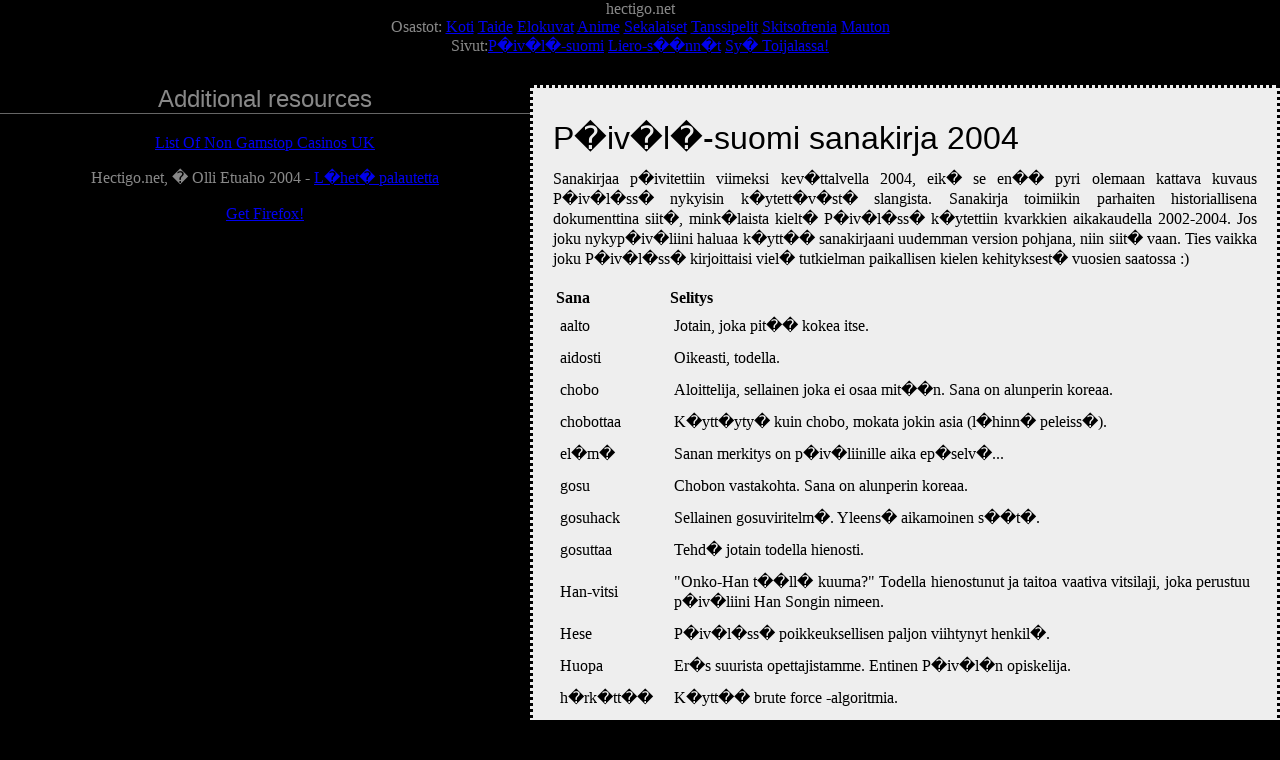

--- FILE ---
content_type: text/html; charset=utf-8
request_url: https://hectigo.net/c_5.html
body_size: 4154
content:
<!DOCTYPE html PUBLIC "-//W3C//DTD XHTML 1.0 Strict//EN" "http://www.w3.org/TR/xhtml1/DTD/xhtml1-strict.dtd"><html><head>
	<title>hectigo.net</title>
	<link rel="canonical" href="https://hectigo.net/c_5.html" />
	<meta name="author" content="Olli Etuaho"/>
	<meta name="description" content="Blogi, tanssipeli-info, leffa- ja animeranking sek� arvosteluja."/>
	<meta name="keywords" content="Hectigo, Olli Etuaho, anime, elokuva, arvostelu, koipottu, taide"/>
	<meta http-equiv="Content-Type" content="text/html; charset=ISO-8859-1"/>
	<link rel="stylesheet" type="text/css" media="screen, print" href="styles/default.css"/>
	<link rel="stylesheet" type="text/css" media="handheld" href="styles/handheld.css"/>
	<link rel="shortcut icon" href="favicon.ico"/>
</head>
<body><div style="text-align: center;"></div>
	<div id="top">
		<div id="mainheader">hectigo.net</div>
		<div class="links">
			<span class="linksheader">Osastot:</span>
			<a href="/" id="homeln">Koti</a>
			<a href="c_4.html" id="artln">Taide</a>
			<a href="c_2.html" id="moviesln">Elokuvat</a>
			<a href="c_3.html" id="animeln">Anime</a>
			<a href="c_5.html" id="miscln">Sekalaiset</a>
			<a href="dance_subdomain/index.html" id="miscln">Tanssipelit</a>
			<a href="s_subdomain/index.html" id="miscln">Skitsofrenia</a>
			<a href="mauton_subdomain/index.html" id="miscln">Mauton</a>
		</div>
	</div>
	<div id="middle">
		<div class="links">
			<span class="linksheader">Sivut:</span><a href="c_5_p_pvlsuomi.html">P�iv�l�-suomi</a>
<a href="c_5_p_liero.html">Liero-s��nn�t</a>
<a href="c_5_p_toijala.html">Sy� Toijalassa!</a>		</div>
		<div id="contentframe">
		<div id="icon"><div id="sectionpicturemisc"></div></div><div id="content"><h1>P�iv�l�-suomi sanakirja 2004</h1>
<p>Sanakirjaa p�ivitettiin viimeksi kev�ttalvella 2004, eik� se en�� pyri olemaan kattava kuvaus P�iv�l�ss� nykyisin k�ytett�v�st� slangista. Sanakirja toimiikin parhaiten historiallisena dokumenttina siit�, mink�laista kielt� P�iv�l�ss� k�ytettiin kvarkkien aikakaudella 2002-2004. Jos joku nykyp�iv�liini haluaa k�ytt�� sanakirjaani uudemman version pohjana, niin siit� vaan. Ties vaikka joku P�iv�l�ss� kirjoittaisi viel� tutkielman paikallisen kielen kehityksest� vuosien saatossa :)</p>
<table class="data">
	<tbody><tr>
		<th>Sana</th>
		<th>Selitys</th>
	</tr>
	<tr>
		<td>aalto</td>
		<td>Jotain, joka pit�� kokea itse.</td>
	</tr>
	<tr>
		<td>aidosti</td>
		<td>Oikeasti, todella.</td>
	</tr>
	<tr>
		<td>chobo</td>
		<td>Aloittelija, sellainen joka ei osaa mit��n. Sana on alunperin koreaa.</td>
	</tr>
	<tr>
		<td>chobottaa</td>
		<td>K�ytt�yty� kuin chobo, mokata jokin asia (l�hinn� peleiss�).</td>
	</tr>
	<tr>
		<td>el�m�</td>
		<td>Sanan merkitys on p�iv�liinille aika ep�selv�...</td>
	</tr>
	<tr>
		<td>gosu</td>
		<td>Chobon vastakohta. Sana on alunperin koreaa.</td>
	</tr>
	<tr>
		<td>gosuhack</td>
		<td>Sellainen gosuviritelm�. Yleens� aikamoinen s��t�.</td>
	</tr>
	<tr>
		<td>gosuttaa</td>
		<td>Tehd� jotain todella hienosti.</td>
	</tr>
	<tr>
		<td>Han-vitsi</td>
		<td>&#34;Onko-Han t��ll� kuuma?&#34; Todella hienostunut ja taitoa vaativa vitsilaji, joka perustuu p�iv�liini Han Songin nimeen.</td>
	</tr>
	<tr>
		<td>Hese</td>
		<td>P�iv�l�ss� poikkeuksellisen paljon viihtynyt henkil�.</td>
	</tr>
	<tr>
		<td>Huopa</td>
		<td>Er�s suurista opettajistamme. Entinen P�iv�l�n opiskelija.</td>
	</tr>	
	<tr>
		<td>h�rk�tt��</td>
		<td>K�ytt�� brute force -algoritmia.</td>
	</tr>
	<tr>
		<td>idlata</td>
		<td>Istua / seisoskella paikallaan ilman, ett� saa mit��n j�rkev�� aikaiseksi (usein silloin kun <i>pit�isi</i> tehd� t�it�).</td>
	</tr>
	<tr>
		<td>idlerinki</td>
		<td>Iso l�j� ihmisi� idlaamassa keskell� k�yt�v��.</td>
	</tr>
	<tr>
		<td>ja-nein-halt</td>
		<td>Askel askeleelta -tyypin ohjeet esimerkiksi toisen kertaluokan differentiaaliyht�l�n ratkaisuun.</td>
	</tr>
	<tr>
		<td>j��</td>
		<td>Sanotaan, kun p�iv�liini huomaa jotain &#34;mautonta&#34;.</td>
	</tr>
	<tr>
		<td>kaasukammio</td>
		<td>Kellarin ylelliset peseytymistilat + niiden ymp�rist�.</td>
	</tr>
	<tr>
		<td>kettu</td>
		<td>Mit� erilaisimipia kuolintapoja kokenut el�inlaji.</td>
	</tr>
	<tr>
		<td>kivitalo</td>
		<td>Iso valkoinen kivitalo, aka Naapuri. Eli se talo, jossa asutaan.</td>
	</tr>
	<tr>
		<td>korva</td>
		<td>Teht�vien ratkaisuun yleisesti k�ytett�v� elin.</td>
	</tr>	
	<tr>
		<td>mauski</td>
		<td>Ks. mauton.</td>
	</tr>
	<tr>
		<td>mauskittaa</td>
		<td>K�ytt�yty� mauskisti.</td>
	</tr>
	<tr>
		<td>mauton</td>
		<td>Yleissana. Yleens� sanaa k�ytet��n ilmaisemaan jotakin negatiivista, mutta mauton sopii l�hes joka paikkaan. Mauton -sanan liiallista k�ytt�� pidet��n kyll�kin aika mauttomana. Sopivassa yhteydess� sana voi edustaa my�s varsinaista merkityst��n.</td>
	</tr>
	<tr>
		<td>MeS</td>
		<td>Nykyinen johtajamme Merikki Lappi.</td>
	</tr>
	<tr>
		<td>mies mustassa kaavussa</td>
		<td>Ilmestyy yht�kki� keskell� y�t� ja esitt�� matematiikkaan liittyvi� kysymyksi�.</td>
	</tr>
	<tr>
		<td>mikrottaa</td>
		<td>Valmistaa safkaa k�ytt�en mikroa / S��t�� pikkunippeleiden kanssa esim. Broodissa.</td>
	</tr>
	<tr>
		<td>Mui.</td>
		<td>Tervehdys, jota k�ytet��n l�hinn� p�iv�liinien IRC-kanavilla, mutta my�s muualla.</td>
	</tr>
	<tr>
		<td>m�kyset</td>
		<td>Ihan konkreettiset kicksit.</td>
	</tr>
	<tr>
		<td>nuudelit</td>
		<td>P�iv�liinien perinteik�st� perusruokaa.</td>
	</tr>
	<tr>
		<td>nuubialainen</td>
		<td>Orjavoimaksi soveltuva henkil�, johon viitataan useimmiten fysiikan tunneilla.</td>
	</tr>
	<tr>
		<td>orava</td>
		<td>ks. standardiorava</td>
	</tr>
	<tr>
		<td>PARTY</td>
		<td>Paikallisten kristittyjen kokous, joita j�rjestet��n iltaisin noin kerran kuukaudessa. Sana tarkoitti alun perin yhdeks�n j�lkeen pidett�v�� iltatuntia, mutta sen merkitys on sittemmin muuttunut.</td>
	</tr>
	<tr>
		<td>pingishuone</td>
		<td>Isoin asuinhuone kivitalossa. Huone sijaitsee kellarin perukoilla, ja sit� on tosiaan joskus k�ytetty pingiksen peluuseen.</td>
	</tr>
	<tr>
		<td>p�iv�liini</td>
		<td>P�iv�l�n matematiikkalinjan opiskelija.</td>
	</tr>
	<tr>
		<td>p�hin�</td>
		<td>Ep�m��r�inen olotila, joka saavutetaan esimerkiksi valvomalla.</td>
	</tr>
	<tr>
		<td>p�hist�</td>
		<td>K�ytt�yty� kuin olisi p�hin�ss�.</td>
	</tr>
	<tr>
		<td>ranssi</td>
		<td>Entinen p�iv�l�n yleissana, nyky��n l�hinn� matematiikkalinjan serveri. Sanaa on k�ytetty mm. adjektiivina kuvaamaan jonkinlaista asenteellista toimintaa sek� Descent 2:n tunnusbiisin nimen�.</td>
	</tr>
	<tr>
		<td>ranssiaalto</td>
		<td>Ranssi + aalto, eli jotain todella suurta. T�m� on koettava!!</td>
	</tr>	
	<tr>
		<td>ranssila</td>
		<td>Legendaarinen kakkoskerroksen asuinhuone luokan vieress�.</td>
	</tr>
	<tr>
		<td>sis�ministeri�</td>
		<td>3. kerroksen vessa, siin� rappusten l�hell�.</td>
	</tr>
	<tr>
		<td>sola</td>
		<td>Coca-Cola, tuo n�rttien vesi.</td>
	</tr>
	<tr>
		<td>solamaatti</td>
		<td>Automaatti, josta saa solaa. Masiina on villinnyt ihmisi� my�s sinisell� ja vihre�ll� Spritell�.</td>
	</tr>
	<tr>
		<td>solikko</td>
		<td>Sellainen pieni py�re� kappale, jolla saa solaa.</td>
	</tr>  
	<tr>
		<td>sonffata</td>
		<td>Konfiguroida, s��t�� jotain koneella. Sanaa k�ytet��n kuvaamaan my�s muuta s��t�mist�.</td>
	</tr>
	<tr>
		<td>sonffipallo</td>
		<td>Pallolla sonffaamista uima-altaassa.</td>
	</tr>
	<tr>
		<td>soodata</td>
		<td>Koodata, ohjelmoida.</td>
	</tr>
	<tr>
		<td>slerba</td>
		<td>Ks. storba</td>
	</tr>
	<tr>
		<td>standardiorava</td>
		<td>100-grammainen orava, joka on eritt�in k�tev� fysiikan ilmi�iden havainnollistamiseen. Huhut kertovat, ett� vuoden 2003 j�lkeen on tavattu my�s 10 Newtonin painoisia mutanttioravia, mutta tietoa ei ole vahvistettu.</td>
	</tr>
	<tr>
		<td>storba</td>
		<td>Adam Kebabin rullakebab - tai jotain muuta yht� isoa.</td>
	</tr>
	<tr>
		<td>st�rb�</td>
		<td>Ks. storba</td>
	</tr>
	<tr>
		<td>turhaa multimediaa</td>
		<td>K�ytet��n kaikista asioista, joilla ei ole jonkin asian toiminnan kannalta oleellista merkityst�.</td>
	</tr>
	<tr>
		<td>umpisuoli</td>
		<td>Lyhyt k�yt�v�np�tk� ja 3 huonetta sen varrella, ykk�skerroksessa.</td>
	</tr>
	<tr>
		<td>uppopallo</td>
		<td>Et�isesti oikeaa uppopalloa muistuttava peli, jonka harrastuneisuus on (valitettavasti?) p��ssyt P�iv�l�ss� viime vuosina hiipumaan.</td>
	</tr>
	<tr>
		<td>valosola</td>
		<td>Coca Cola Light.</td>
	</tr>	
	<tr>
		<td>vihapiiska</td>
		<td>Kotipizzan Mexicana-pizza. Tulinen.</td>
	</tr>
	<tr>
		<td>woosh!</td>
		<td>woosh! ... ja seh�n on woosh, eik� whoosh!</td>
	</tr>
</tbody></table>
<p>Saatat t�rm�t� p�iv�liinien puheessa my�s muihin sanontoihin, joita ei tule arkikieless� vastaan. Sivulla on kuitenkin ollut tarkoituksena listata vain kaikki p�iv�liinien itse kehittelem�t sanat sek� P�iv�l�n matematiikkalinjaan kiinte�sti liittyv�t k�sitteet.</p>
<p>Osa sanoista saattaa muuten aluksi aiheuttaa aikamoisen j��-reaktion, mutta muutaman kuukauden p�hisemisen j�lkeen tuntuu jo aidosti mauskilta sanoa kokis.</p>
<p>Asiaan liittyv�t linkit:</p>
<p><a href="http://ranssi.paivola.net/~lonewolf/sanakirja.html">Edellinen lapsien v�s��m� sanakirja</a><br/>
<a href="http://www.kupoli.org/ksanasto.shtml">Kattava animesanakirja kupolissa</a></p>		</div><div style="text-align:center"><h2>Additional resources</h2><ul style="list-style:none;padding-left:0"><li><a href="https://www.bapca.org.uk/">List Of Non Gamstop Casinos UK</a></li></ul></div>
		</div>
		<div id="bottom">Hectigo.net, � Olli Etuaho 2004 - <a href="/cdn-cgi/l/email-protection#3a5b5e575354615b4e67525f594e535d5514545f4e">L�het� palautetta</a>
		<br/><br/>
		<a href="http://www.spreadfirefox.com/?q=affiliates&amp;id=0&amp;t=1">Get Firefox!</a></div>
	</div>

<script data-cfasync="false" src="/cdn-cgi/scripts/5c5dd728/cloudflare-static/email-decode.min.js"></script><script defer src="https://static.cloudflareinsights.com/beacon.min.js/vcd15cbe7772f49c399c6a5babf22c1241717689176015" integrity="sha512-ZpsOmlRQV6y907TI0dKBHq9Md29nnaEIPlkf84rnaERnq6zvWvPUqr2ft8M1aS28oN72PdrCzSjY4U6VaAw1EQ==" data-cf-beacon='{"version":"2024.11.0","token":"2ec87250382b4843b7598fb92d2cbbba","r":1,"server_timing":{"name":{"cfCacheStatus":true,"cfEdge":true,"cfExtPri":true,"cfL4":true,"cfOrigin":true,"cfSpeedBrain":true},"location_startswith":null}}' crossorigin="anonymous"></script>
</body></html>

--- FILE ---
content_type: text/css
request_url: https://hectigo.net/styles/default.css
body_size: 1001
content:
body {
  font-family: serif;
  font-size: 12pt;
  background: #000;
  margin: 0;
  color: #888;
  text-align: center;
}

#wrap {
  background: url("handshake.png") repeat-y #eee;
  width: 950px;
  margin: auto;
  text-align: left;
}

#headimage {
  width: 750px;
  padding-left: 200px;
  margin: 1em auto -1em auto;
  text-align: left;
}

#headinfo {
  width: 950px;
  background: #000;
  font-family: sans-serif;
  font-size: 75%;
  margin: auto;
  text-align: right;
  padding: 5px;
}

a.fi {
  padding-left: 30px;
  background: url("fiflag.png") no-repeat;
}

a.en {
  padding-left: 30px;
  background: url("usflag.png") no-repeat;
}

.next {
  padding-right: 22px;
  text-align: right;
  background: url("../pictures/next.png") no-repeat right center;
}

.prev {
  margin-right: 20px;
  padding-left: 22px;
  background: url("../pictures/prev.png") no-repeat left center;
}

#headinfo a.fi {
  margin-right: 5px;
}
#headinfo a.en {
  margin-left: 5px;
  margin-right: 30px;
}

#nav {
  background: url("handshake.png") repeat-y #eee;
  width: 180px;
  float: left;
  margin: 0; padding: 10px;
  color: #fff; 
  font-family: sans-serif;
  font-size: 75%;
}

#nav fieldset {
  border: 0;
  padding: 0;
  margin: 0;
}

#nav input[type=text], #nav input[type=password] {
  width: 150px;
}

#nav input[type=submit] {
  margin-top: 0.7em;
}

#nav h2 {
  border-bottom: 1px solid #888;
}

#nav ul, ul.links {
  list-style-type: none;
  padding: 0;
  margin-left: 0;
}

#nav p.field {
  margin: 0;
}

#nav a:link, #footer a:link, #sidebar a:link, #headinfo a:link {
  color: #fff;
  text-decoration: none;
  font-weight: bold;
}
#nav a:visited, #footer a:visited, #sidebar a:visited, #headinfo a:visited {
  color: #ddd;
  text-decoration: none;
  font-weight: bold;
}
#nav a:hover, #nav a:active, #footer a:hover, #footer a:active, #sidebar a:hover, #sidebar a:active, #headinfo a:hover, #headinfo a:active {
  color: #bbb;
  text-decoration: underline;
  font-weight: bold;
}

#content {
  float: right;
  width: 704px;
  min-height: 81em;
  padding: 10px 20px 20px 20px;
  background-color: #eee;
  color: #000;
  border: 3px dotted #000;
  text-align: justify;
  line-height: 1.3em;
}


#content a:link {
  color: #a40; /* 682 */
  text-decoration: none;
}
#content a:visited {
  color: #721; /* 673 */
  text-decoration: none;
}
#content a:hover, #content a:active {
  color: #111;
  text-decoration: underline;
}

#content fieldset {
  padding: 10px;
}

#content label {
  width: 150px;
  float: left;
  clear: left;
}

#content input[type=text], #content input[type=password] {
}

.info {
  font-size: 75%;
}

.info strong, label strong { 
  color: #f00;
}

#sidebar {
  float: right;
  width: 120px;
  margin:0px 0px 10px 30px;
  padding-top: 0;
  text-align: center;
  border: 1px dashed #000;
  background: #eee;
}

#sidebar p {
  margin: 1em 0;
}

a img, img.art {
  padding: 1px;
  border: 1px solid #000 !important;
}

#footer {
  clear: both;
  background: #000;
  color: #888;
  margin: 0;
  padding: 10px;
}

h1, h2, h3 {
  font-weight: normal;
  font-family: sans-serif;
  margin-top: 30px;
  width: auto;
}

h2, .starshead {
  border-bottom: 1px solid #666;
}

.starshead {
  margin-top: 2em;
  margin-bottom: 1em;
}

dt {
  float: left;
  clear: left;
  font-weight: bold;
  width: 10em;
}
dd {
  margin-bottom: 0.3em;
  margin-left: 10em;
}

p.author {
  font-style: italic;
}

a.feed {
  padding-left: 20px;
  background: url("feed.png") no-repeat left;
}

td {
  padding: 5px;
}

td ul, td ul li {
  list-style-type: none;
  padding: 0;
  margin: 0;
}

.comment {
  display: block;
  width: 100%;
  border-top: 1px dashed #aaa;
  padding-top: 0.8em;
  margin: 0.8em 0;
}

.comment p, p.author {
  margin: 0.25em 0 ;
}



/* Stars */

.stars_blank {
 background: url("../pictures/stars_blank.gif") repeat-x;
 width: 125px;
 height: 25px;
}
.stars_hilight {
 background: url("../pictures/stars_hilight.gif") repeat-x;
 height: 25px;
}

/* Floating images */

.blogsideimage1 {
 float: left;
 margin-right: 1em;
 margin-bottom: 1em;
}
.blogsideimage2 {
 float: right;
 margin-left: 1em;
 margin-bottom: 1em;
}

/* Good and bad lists */

.good h3, .bad h3 {
 padding-left: 20px;
 margin-bottom: 0.2em;
 margin-top: 0.7em;
}

.good ul, .bad ul {
 margin-top: 0.2em;
 padding-left: 0;
}
.good li, .bad li {
 list-style: none;
 padding-left: 20px;
 margin-left: 0;
 background: url("../pictures/plus.png") no-repeat;
}
.bad li {
 background: url("../pictures/minus.png") no-repeat !important;
}

/* Puskutraktori page tables */

.puskutraktori td {
 width: 210px;
 text-align: left;
 vertical-align: top;
}

#footer input[type=text], #footer input[type=password], #footer input[type=submit] {
  width: 150px;
  margin-right: 20px;
}

#footer p {
  display: inline;
}

#footer fieldset {
  border: 0;
  padding: 0;
  margin: 10px 0;
}

--- FILE ---
content_type: text/css
request_url: https://hectigo.net/styles/handheld.css
body_size: 272
content:
body {
	background: #808080;
	font-family: Sans-Serif;
	font-size: 8pt;
	margin: 0;
	padding: 0;
	line-height: 14pt;
}
#top {
	background: #fff url(http://www.hectigo.net/pictures/grad1.png) repeat-x;
	margin: 0;
	padding: 1em 0.5em 0.3em 0.5em;
	border-bottom: 2pt solid #000;
}
#mainheader {
	font-size: 16pt;
	font-weight: bold;
	margin: 0 0 5pt 5pt;
}
#middle {
	background: #808080 url(http://www.hectigo.net/pictures/grad2.png) repeat-x;
	padding: 5pt 0.5em 5pt 0.5em;
	border-top: 2pt solid #fff;
}
#contentframe {
	background: #fff url(http://www.hectigo.net/pictures/grad1.png) repeat-x;
	margin: 2pt 0;
	border: 1px solid #000;
}
#icon {
	float: right;
}
#content {
	padding: 1em 0.5em 0.5em 0.5em;
}
#bottom {
	font-weight: bold;
}
.linksheader {
	text-transform: uppercase;
}
#top .linksheader {
	color: #000;
	margin-right: 0.5em;
}
#middle .linksheader {
	color: #fff;
	margin-right: 0.5em;
}
.links a {
	text-decoration: none;
	margin: 0 0.5em 0 0;
}
#top a:link, #top a:visited {
	color: #666;
}
#top a:hover, #top a:active {
	text-decoration: underline;
	color: #000;
}
#middle .links a:link, #middle .links a:visited {
	color: #aaa;
}
#middle .links a:hover, #middle .links a:active {
	text-decoration: underline;
	color: #fff;
}
img {
	border: none;
}
h1 {
	font-size: 18pt;
	font-weight: bold;
	margin: 0.3em 0 0.5em 0;
}
h2 {
	font-size: 14pt;
	font-weight: bold;
	margin: 0.5em 0 0.5em 0;
}
.blogentry {
	margin: 0.5em 0;
}
.bloghead {
	background-color: #fff;
	font-size: 14pt;
	font-weight: bold;
	margin: 0 0;
	padding: 2pt;
	border: 1px solid #000;
}
.blogcontent {
	background-color: #eee;
	padding: 2pt;
	border: 1px solid #000;
}
.blogauthor {
	font-style: italic;
}
p {
	margin: 0.7em 0;
}
#content a:link, #content a:visited {
	color: #000;
}
#content a:hover, #content a:active {
	color: #888;
}
table.data {
	border: 1px solid #000;
}
.data th {
	text-align: left;
	font-size: 8pt;
}
.data td {
	background-color: #eee;
	font-size: 8pt;
}
.dlli {
	margin:1em 0;
}
.dllink {
	font-weight:bold;
	font-size:8pt;
}
a.dl:link, a.dl:visited {
	padding:5pt;
	margin:0;
	text-decoration:none;
	display:block;
}